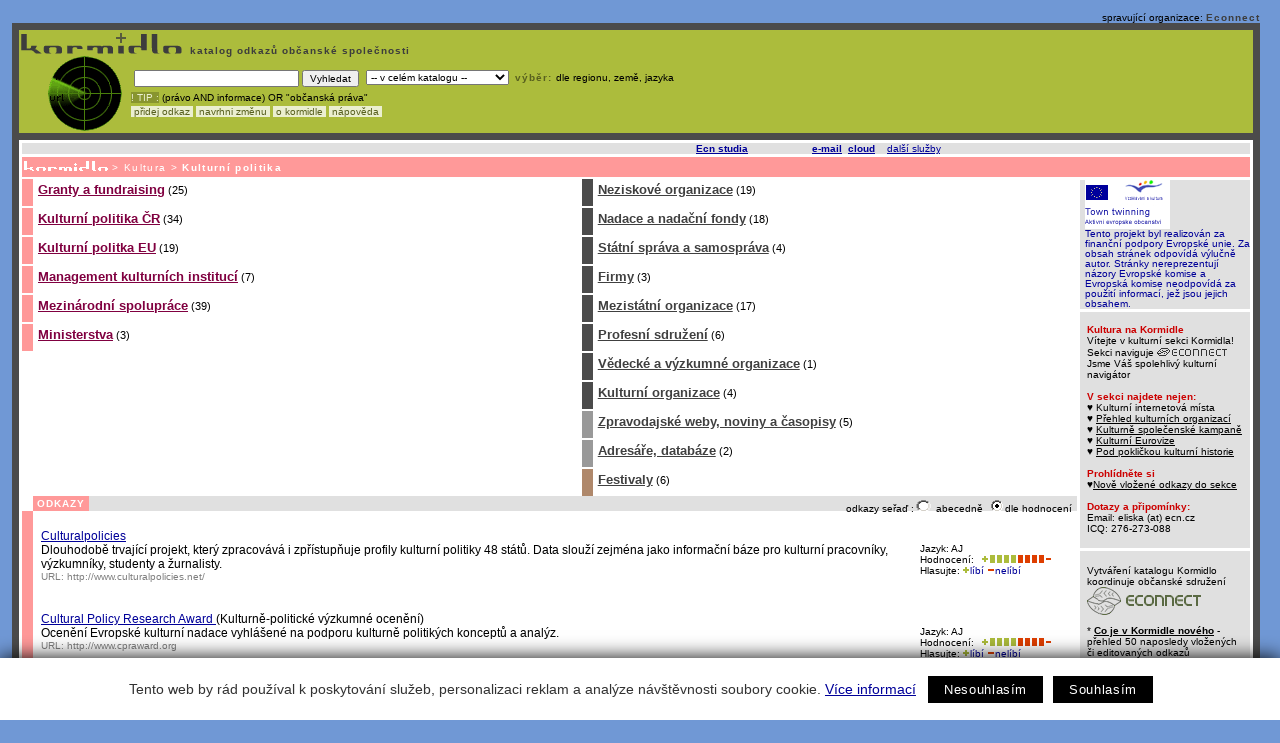

--- FILE ---
content_type: text/html
request_url: https://ekolink.cz/index.shtml?apc=c1504r-_-_--&cat=1082
body_size: 5520
content:
<!DOCTYPE HTML PUBLIC "-//W3C//DTD HTML 4.01 Transitional//EN" "http://www.w3.org/TR/html4/loose.dtd">
<html>
<head>
<title>EkoLink - Kulturní politika</title>
<meta http-equiv="Content-Type" content="text/html; charset=utf-8">

    <meta name="keywords" content="životní prostředí, ekologie, příroda, doprava, energetika, zemědělství, lesnictví, rybolov, suroviny, ekopolitika, odpady, znečištění, katalog, odkazy, ekolink, kormidlo">
    <meta name="description" content="EkoLink - katalog odkazů o přírodě a životním prostředí">
  

<style type=text/css>
  @import "styl.css";
</style>
<link href="/css/netscape.css" rel="stylesheet" type="text/css">
<script type="text/javascript" language="javascript">
<!--
  var aa_live_file = "/aaa/live_change.php";
  var aa_img_null = "/aaa/image/blank.gif";
  var thanks_text = "Děkujeme za váš hlas<br><small>(nyní již pro tento odkaz hlasovat nemůžete)</small>";

//-->
</script>
 <script language="Javascript" type="text/javascript" src="/aaa/javascript/js_lib_links.js"></script>


<script async src="https://pagead2.googlesyndication.com/pagead/js/adsbygoogle.js?client=ca-pub-4172549749456997" crossorigin="anonymous"></script>
  
  
<!--AA-Generated-HEAD start-->
<script async src="https://www.googletagmanager.com/gtag/js?id=UA-23170398-1"></script>
    <script>
      window.dataLayer = window.dataLayer || [];
      function gtag(){dataLayer.push(arguments);}
      // AA-Generated-GACONSENT - start
var aa_ga_storage = (document.cookie.indexOf('smart-eu-cookies') !== -1 && document.cookie.includes('smart-eu-cookies=1')) ? 'granted' : 'denied';
gtag('consent', 'default', {'ad_storage': aa_ga_storage,'analytics_storage': aa_ga_storage,'personalization_storage': aa_ga_storage,'ad_personalization': aa_ga_storage,'ad_user_data': aa_ga_storage});
// AA-Generated-GACONSENT - end

      gtag('js', new Date());
      gtag('config', 'UA-23170398-1');
    </script>
<!--/AA-Generated-HEAD end-->

</head>

<body link="#000099" leftmargin="0" topmargin="5" marginwidth="0" marginheight="5">
<div class="browserall" id="vetev983">
  <div align="right" class="small10black">spravující organizace: <span class="small10greybold"><a href="http://www.ecn.cz" >Econnect</a></span></div>
  <div class="hlavicka"><a href="https://kormidlo.cz/index.shtml?apc=c1082r-_-_--&cat=2"><img src="img/korm_black.gif" alt="Kormidlo" width="167" height="24" hspace="0" vspace="0" border="0"></a><span class="small10greybold"><a href="https://kormidlo.cz/index.shtml?apc=c1082r-_-_--&cat=2"> katalog&nbsp;odkazů&nbsp;občanské&nbsp;společnosti</a><br>
    <a href="https://kormidlo.cz/index.shtml?apc=c1082r-_-_--&cat=2"><img src="img/sonar.gif" alt="-" width="112" height="79" hspace="0" vspace="0" align="left" border="0"></a>
    </span>    <img src="img/_pix.gif" width="1" height="11"><span class="small10black"><form name="hledani" action="/index.shtml">
      <table border="0">
        <tr valign="top">
           <td nowrap><input name="hleque" type="text" class="small10black" size="25" value="">&nbsp;<input name="hlesub" type="submit" class="small10black" value="Vyhledat">&nbsp;<input name="apc" type="hidden" value="c1082r-_-_--"></td>
           <td><select name="hlekde" class="small10black">
        <option value="2" selected>-- v celém katalogu --</option>
        <option value="1082">v kategorii Kulturní politika</option>
                   </select> &nbsp;<a href="/index.shtml?apc=c1082r-_-_--&s=s"><span class="tmzel10">výběr:&nbsp;</span><span class="tmzel10n">dle&nbsp;regionu,&nbsp;země,&nbsp;jazyka</span></a></td>
        </tr>
      </table></form>
      <div class="divtip"> <a href="https://kormidlo.cz/napoveda.shtml" class="tip">! TIP :</a> (právo AND informace) OR "občanská práva"</div>
    </span>    <div class="divmenupodkl"><span class="menuppodklad"><a href="/aaa/modules/links/linkedit.php3?free=anonym&freepwd=anonym&cid=1082">&nbsp;přidej odkaz </a></span>&nbsp;<span class="menuppodklad"><a href="/index.shtml?apc=c1082r-_-_--&m=e"> navrhni změnu </a></span>&nbsp;<span class="menuppodklad"><a href="/okormidle.shtml"> o kormidle </a></span>&nbsp;<span class="menuppodklad"><a href="napoveda.shtml"> nápověda&nbsp; </a></span></div>
  </div>


  <!-- obsah katalogu -->
  <div class="divmain">
   <div id="ticker"><script type="text/javascript" language="JavaScript" src="/aaa/view.php3?vid=849&cmd[849]=c-1-m&set[849]=random-number.........1&nocache=1"></script></div>   <div class="ticker3"><a href="https://kormidlo.cz/index.shtml?apc=c1082r-_-_--&cat=2"><img src="img/ik_korm.gif" width="84" height="10" border="0"></a> &gt; <a href="/index.shtml?apc=c1082r-_-_--&cat=983">Kultura</a> &gt; <a href="/index.shtml?apc=c1082r-_-_--&cat=1082"><b>Kulturní politika</b></a> </div>   <div class="levyramecek">

<table border=0 cellpadding=0 cellspacing=0 width='100%'>
  <tr>
    <td class="levyobsah">
   <div class="kdetail" >
    <div id="kdet1">        
           
     
     
     
<div class="kateg" id="k1111"><a href="/index.shtml?apc=c1082r-_-_--&cat=1111" class="mainkat">Granty a fundraising</a>  (25)
</div>
     
     
<div class="kateg" id="k1094"><a href="/index.shtml?apc=c1082r-_-_--&cat=1094" class="mainkat">Kulturní politika ČR</a>  (34)
</div>
     
<div class="kateg" id="k1102"><a href="/index.shtml?apc=c1082r-_-_--&cat=1102" class="mainkat">Kulturní politka EU</a>  (19)
</div>
     
<div class="kateg" id="k2948"><a href="/index.shtml?apc=c1082r-_-_--&cat=2948" class="mainkat">Management kulturních institucí</a>  (7)
</div>
     
<div class="kateg" id="k1445"><a href="/index.shtml?apc=c1082r-_-_--&cat=1445" class="mainkat">Mezinárodní spolupráce</a>  (39)
</div>
     
     
<div class="kateg" id="k4145"><a href="/index.shtml?apc=c1082r-_-_--&cat=4145" class="mainkat">Ministerstva</a>  (3)
</div>
     
     
     
     
     
     


    </div>

    <div id="kdet2">
           
     
     
     
     
     
     
<div class="kateg1" id="k2171"><a href="/index.shtml?apc=c1082r-_-_--&cat=2171" class="mainkat">Neziskové organizace</a>  (19)
</div>
     
<div class="kateg1" id="k1311"><a href="/index.shtml?apc=c1082r-_-_--&cat=1311" class="mainkat">Nadace a nadační fondy</a>  (18)
</div>
     
<div class="kateg1" id="k1533"><a href="/index.shtml?apc=c1082r-_-_--&cat=1533" class="mainkat">Státní správa a samospráva</a>  (4)
</div>
     
<div class="kateg1" id="k3294"><a href="/index.shtml?apc=c1082r-_-_--&cat=3294" class="mainkat">Firmy</a>  (3)
</div>
     
<div class="kateg1" id="k1504"><a href="/index.shtml?apc=c1082r-_-_--&cat=1504" class="mainkat">Mezistátní organizace</a>  (17)
</div>
     
<div class="kateg1" id="k1442"><a href="/index.shtml?apc=c1082r-_-_--&cat=1442" class="mainkat">Profesní sdružení</a>  (6)
</div>
     
<div class="kateg1" id="k3109"><a href="/index.shtml?apc=c1082r-_-_--&cat=3109" class="mainkat">Vědecké a výzkumné organizace</a>  (1)
</div>
     
<div class="kateg1" id="k4491"><a href="/index.shtml?apc=c1082r-_-_--&cat=4491" class="mainkat">Kulturní organizace</a>  (4)
</div>
     
<div class="kateg2" id="k3048"><a href="/index.shtml?apc=c1082r-_-_--&cat=3048" class="mainkat">Zpravodajské weby, noviny a časopisy</a>  (5)
</div>
     
<div class="kateg2" id="k4605"><a href="/index.shtml?apc=c1082r-_-_--&cat=4605" class="mainkat">Adresáře, databáze</a>  (2)
</div>
     
<div class="kateg3" id="k3047"><a href="/index.shtml?apc=c1082r-_-_--&cat=3047" class="mainkat">Festivaly</a>  (6)
</div>

    </div>
    <div class="endkateg"> &nbsp; </div>
    <div class="doporucene"> 
<!-- neni odkazu v teto kategorii (1,) -->


    </div>
     <!-- view.php3?vid=845&cat=1082&als[DOPORUCE]=0&set[845]=sort-rate-&cmd[845]=d -->
    <div class="kategoriedet"> 
      <div class="serad">odkazy seřaď :<a href="/index.shtml?apc=c1082r-_-_--&o=a"><img src="img/check0.gif" alt="" width="19" height="14" border="0" align="bottom"></a> abecedně   <a href="/index.shtml?apc=c1082r-_-_--&o=r"><img src="img/check1.gif" width="19" height="14" border="0"></a>dle hodnocení   </div>
      <div class="small10white"><b>&nbsp;ODKAZY&nbsp;</b></div>
    </div>
    <div class="odkazy">
     <!-- odkaz -->
     <div class="zaznam"><div class="znadp"><a href="http://www.culturalpolicies.net/">Culturalpolicies </a></div><div class="ztext"><div class="zhod" id="h2230">
          Jazyk: AJ <br>
          Hodnocení: <a href="javascript://" title="Hlasovat pro odkaz - odkaz se mi líbí" onClick="LinkVote('p2230','m2230','h2230');"><img src="img/ratep4.gif" name="p2230" height="8" border="0"></a><a href="javascript://" title="Hlasovat pro odkaz - odkaz se mi nelíbí" onClick="LinkVote('m2230','p2230','h2230');"><img src="img/ratem4.gif"  name="m2230" height="8" border="0"></a><br>
          Hlasujte:     <a href="javascript://" title="Hlasovat pro odkaz - odkaz se mi líbí" onclick="LinkVote('p2230','m2230','h2230');"><img src="img/plus1.gif" width="7" height="8" border="0">líbí</a>  <a href="javascript://" title="Hlasovat pro odkaz - odkaz se mi líbí" onclick="LinkVote('m2230','p2230','h2230');"><img src="img/minus1.gif" width="8" height="8" border="0">nelíbí</a>
         </div><span class="text12">Dlouhodobě trvající projekt, který zpracovává i zpřístupňuje profily kulturní politiky 48 států. Data slouží zejména jako informační báze pro kulturní pracovníky, výzkumníky, studenty a žurnalisty.</span><br><span class="small10black">URL: <a href="http://www.culturalpolicies.net/">http://www.culturalpolicies.net/</a></span>
         
       </div>
     </div>
     <!-- odkaz -->
     <div class="zaznam"><div class="znadp"><a href="http://www.cpraward.org">Cultural Policy Research Award </a>(Kulturně-politické výzkumné ocenění)</div><div class="ztext"><div class="zhod" id="h6881">
          Jazyk: AJ <br>
          Hodnocení: <a href="javascript://" title="Hlasovat pro odkaz - odkaz se mi líbí" onClick="LinkVote('p6881','m6881','h6881');"><img src="img/ratep4.gif" name="p6881" height="8" border="0"></a><a href="javascript://" title="Hlasovat pro odkaz - odkaz se mi nelíbí" onClick="LinkVote('m6881','p6881','h6881');"><img src="img/ratem4.gif"  name="m6881" height="8" border="0"></a><br>
          Hlasujte:     <a href="javascript://" title="Hlasovat pro odkaz - odkaz se mi líbí" onclick="LinkVote('p6881','m6881','h6881');"><img src="img/plus1.gif" width="7" height="8" border="0">líbí</a>  <a href="javascript://" title="Hlasovat pro odkaz - odkaz se mi líbí" onclick="LinkVote('m6881','p6881','h6881');"><img src="img/minus1.gif" width="8" height="8" border="0">nelíbí</a>
         </div><span class="text12">Ocenění Evropské kulturní nadace vyhlášené na podporu kulturně politikých konceptů a analýz.</span><br><span class="small10black">URL: <a href="http://www.cpraward.org">http://www.cpraward.org</a></span>
         
       </div>
     </div>
     <!-- odkaz -->
     <div class="zaznam"><div class="znadp"><a href="http://www.unieproroudnici.cz">Unie pro Roudnici nad Labem </a></div><div class="ztext"><div class="zhod" id="h47201">
          Jazyk:  <br>
          Hodnocení: <a href="javascript://" title="Hlasovat pro odkaz - odkaz se mi líbí" onClick="LinkVote('p47201','m47201','h47201');"><img src="img/ratep4.gif" name="p47201" height="8" border="0"></a><a href="javascript://" title="Hlasovat pro odkaz - odkaz se mi nelíbí" onClick="LinkVote('m47201','p47201','h47201');"><img src="img/ratem4.gif"  name="m47201" height="8" border="0"></a><br>
          Hlasujte:     <a href="javascript://" title="Hlasovat pro odkaz - odkaz se mi líbí" onclick="LinkVote('p47201','m47201','h47201');"><img src="img/plus1.gif" width="7" height="8" border="0">líbí</a>  <a href="javascript://" title="Hlasovat pro odkaz - odkaz se mi líbí" onclick="LinkVote('m47201','p47201','h47201');"><img src="img/minus1.gif" width="8" height="8" border="0">nelíbí</a>
         </div><span class="text12">Unie pro Roudnici nad Labem je sdružení podobně smýšlejících lidí, kteří mají společný cíl tj., rozvíjet společně Roudnici nad Labem. Unie pro Roudnici nad Labem má ve svých řadách celou řadu významných osobností a rodáků. Lékaři, učitelé, podnikatelé, ale i úspěšný fotbalový trenér jsou lidé, kteří tvoří tým s bohatými zkušenostmi - nechte je pracovat pro Vás a pro město. O svých plánech jsme kdykoliv ochotni diskutovat nejen se zastupiteli ostatních politických stran a uskupení, ale hlavně s Vámi.</span><br><span class="small10black">URL: <a href="http://www.unieproroudnici.cz">http://www.unieproroudnici.cz</a></span>
         
       </div>
     </div>
  </div>
    <div class="endodk"> &nbsp; </div>
   </div> <!-- kdetail -->

    </td>
    <td rowspan="2" class="pravyobsah">

     <div class="pravyramecek">
      <div id="eusloup">
<a href="https://www.evropska-unie.cz/"><img src="https://obcan.ecn.cz/img/eu-tt.gif" alt="EU-Town twinning" width="85" height="49" border="0"></a><br>
Tento projekt byl realizován za finanční podpory Evropské unie. Za obsah stránek odpovídá výlučně autor. Stránky nereprezentují
názory Evropské komise a Evropská komise neodpovídá za použití informací, jež jsou jejich obsahem.
<!--
<a href="https://www.nros.cz/" target="_blank"><img src="img/eu.gif" width="30" height="20" hspace="0" vspace="0" align="right" border="0"><span class="little">Financováno z programů Phare 2000 a 2001 EU</a></span>
-->
</div>
      <div id="usrsloup">
<font color="pink" size="0.5"> <b>Kultura na Kormidle</b><br></font>
Vítejte v kulturní sekci Kormidla!<br>
Sekci naviguje <img src="http://zpravodajstvi.ecn.cz/img/obsah/ecn.gif" alt="econnect"><br>
Jsme Váš spolehlivý kulturní navigátor<br><br>
<font color="pink" size="0.5"><b>V sekci najdete nejen: </b><br></font>
&#9829; Kulturní internetová místa<br>
&#9829; <a href="http://www.kormidlo.cz/index.shtml?apc=c983a-_-_--&cat=1225">Přehled kulturních organizací </a> <br>
&#9829; <a href="http://www.kormidlo.cz/index.shtml?apc=c1081a-_-_--&cat=4906">Kulturně společenské kampaně</a><br>
&#9829; <a href="http://www.kormidlo.cz/index.shtml?apc=c1082a-_-_--&cat=1102">Kulturní Eurovize </a><br>
&#9829; <a href="http://www.kormidlo.cz/index.shtml?apc=c983a-_-_--&cat=1080">Pod pokličkou kulturní historie</a><br><br>
<font color="pink" size="0.5"><b>Prohlídněte si</b><br></font>&#9829;<a href="http://kormidlo.cz/posl_kultura.shtml">Nově vložené odkazy do sekce</a><br><br> 
<font color="pink" size="0.5"><b>Dotazy a připomínky:</b></font><br>
Email: eliska (at) ecn.cz<br>
ICQ: 276-273-088<br></div>
      <div id="ecnsloup">
       Vytváření katalogu Kormidlo koordinuje občanské sdružení<br><a href="https://www.ecn.cz/" target="_blank"><img src="https://aa.ecn.cz/img_upload/9d692e77e61ea8af443076a034816c0e/ecn_logo_1.gif" alt="logo Econnectu" border="0"></a><p>



       * <a href="https://www.kormidlo.cz/posledni.shtml" target="_blank"><b>Co je v Kormidle nového</b></a> - přehled 50 naposledy vložených či editovaných odkazů

<p>

       * Uvítáme vaše <a href="mailto:kormidlo@ecn.cz"><b>připomínky ke katalogu</b></a> nebo <a 
href="https://www.kormidlo.cz/aaa/modules/links/linkedit.php3?free=anonym&freepwd=anonym" target="_blank"><b>navrhnete-li nový odkaz</a></b> či <a href="https://kormidlo.cz/index.shtml?apc=c2a-_-_--&m=e"><b>úpravu</b></a> již zařazeného odkazu. 

<p>
* Některé <b><a href="https://www.kormidlo.cz/okormidle.shtml#bezspravce">kategorie</a>  stále hledají svého správce</b>.

<p>
<a href="https://www.kormidlo.cz/banner-kormidlo.gif" target="_blank"><b>Banner</b></a> a <a href="https://www.kormidlo.cz/ikona-kormidlo.gif" target="_blank"><b>ikona</b></a> ke stažení.<p>
<center>
<img src="https://www.kormidlo.cz/ikona-kormidlo.gif" alt="" border="0"></center><p>

<p>
* <a href="https://www.kormidlo.cz/okormidle.shtml">Více informací <b>o Kormidle</b></a><br>
* <a href="https://www.kormidlo.cz/napoveda.shtml"><b>Nápověda</b>, jak najít co hledáte</a><br>
* <a href="https://www.kormidlo.cz/novinky.shtml">Kormidelní novinky</a><br>
* <a href="https://aa.ecn.cz/aaa/admin/index.php3" target="_blank"><b>Vstup pro správce</b></a>

            </div>
           </div> <!-- konec pravy ramecek -->
          </td>
        </tr>
        <tr> 
          <td valign="bottom" class="tdbanner"><div class="banner">
            <iframe id="ecn_reklama" name="ecn_reklama" width="468" height="60" frameborder="0" src="/aaa/view.php3?vid=3322&set[3322]=random-number.........1&nocache=1" marginwidth="0" marginheight="0" vspace="0" hspace="0" allowtransparency="true" scrolling="no"/></iframe>
<!--
          <script type="text/javascript" language="JavaScript" src="/aaa/view.php3?vid=324&set[324]=random-number.........1&nocache=1"></script>
-->
          </div></td>
        </tr>
      </table>

     </div> <!-- levyramecek -->
   </div>
 </div>
<div id="kontakt">kontakt: <a href="mailto:kormidlo@ecn.cz">kormidlo@ecn.cz</a></div>
 <div id="paticka">&copy;2003; 
<a href="https://webhosting.ecn.cz/" title="webhosting, hosting">webhosting</a>, 
<a href="https://webdesign.ecn.cz/" title="webdesign, tvorba www str?nek">webdesign</a>, <a href="https://publikacni-system.ecn.cz/" title="redakční a publikační systém Toolkit">redakční a publikační systém Toolkit</a>, koordinace -
<a href="https://www.ecn.cz/"><img src="img/ecn.gif" width="70" height="10" border="0"  align="absbottom"></a></div>


<!--AA-Generated-FOOT start-->
<script async src="https://cdn.jsdelivr.net/gh/honzito/smart-eu-cookies@0.9.2/src/smart-eu-cookies.min.js" integrity="sha384-zoVmFcp060tXD33v8RW5gAyVr8JV6p42dOucvqkNWbXZuJvwQAGhu1Ld9/dSbFXk" crossorigin=anonymous></script>

<!--/AA-Generated-FOOT end-->
 
</body>
</html>



--- FILE ---
content_type: text/html; charset=utf-8
request_url: https://www.google.com/recaptcha/api2/aframe
body_size: 266
content:
<!DOCTYPE HTML><html><head><meta http-equiv="content-type" content="text/html; charset=UTF-8"></head><body><script nonce="HoOsjJqsih_J0vmgvJzM8A">/** Anti-fraud and anti-abuse applications only. See google.com/recaptcha */ try{var clients={'sodar':'https://pagead2.googlesyndication.com/pagead/sodar?'};window.addEventListener("message",function(a){try{if(a.source===window.parent){var b=JSON.parse(a.data);var c=clients[b['id']];if(c){var d=document.createElement('img');d.src=c+b['params']+'&rc='+(localStorage.getItem("rc::a")?sessionStorage.getItem("rc::b"):"");window.document.body.appendChild(d);sessionStorage.setItem("rc::e",parseInt(sessionStorage.getItem("rc::e")||0)+1);localStorage.setItem("rc::h",'1769274770732');}}}catch(b){}});window.parent.postMessage("_grecaptcha_ready", "*");}catch(b){}</script></body></html>

--- FILE ---
content_type: text/html; charset=utf-8
request_url: https://www.google.com/recaptcha/api2/aframe
body_size: -271
content:
<!DOCTYPE HTML><html><head><meta http-equiv="content-type" content="text/html; charset=UTF-8"></head><body><script nonce="jACt8CZ7IYAtwJ1gJyvsuQ">/** Anti-fraud and anti-abuse applications only. See google.com/recaptcha */ try{var clients={'sodar':'https://pagead2.googlesyndication.com/pagead/sodar?'};window.addEventListener("message",function(a){try{if(a.source===window.parent){var b=JSON.parse(a.data);var c=clients[b['id']];if(c){var d=document.createElement('img');d.src=c+b['params']+'&rc='+(localStorage.getItem("rc::a")?sessionStorage.getItem("rc::b"):"");window.document.body.appendChild(d);sessionStorage.setItem("rc::e",parseInt(sessionStorage.getItem("rc::e")||0)+1);localStorage.setItem("rc::h",'1769274770869');}}}catch(b){}});window.parent.postMessage("_grecaptcha_ready", "*");}catch(b){}</script></body></html>